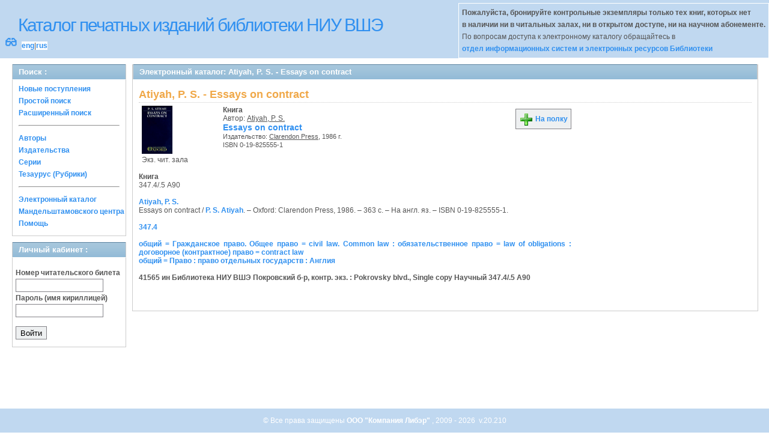

--- FILE ---
content_type: text/css
request_url: http://opac.hse.ru/absopac/app/webroot/css/cake.generic.my.css
body_size: 1454
content:
/* SVN FILE: $Id: cake.generic.css 1007 2009-12-03 08:46:55Z isor $ */
/**
 *
 * PHP versions 4 and 5
 *
 * CakePHP(tm) :  Rapid Development Framework (http://www.cakephp.org)
 * Copyright 2005-2008, Cake Software Foundation, Inc. (http://www.cakefoundation.org)
 *
 * Licensed under The MIT License
 * Redistributions of files must retain the above copyright notice.
 *
 * @filesource
 * @copyright     Copyright 2005-2008, Cake Software Foundation, Inc. (http://www.cakefoundation.org)
 * @link          http://www.cakefoundation.org/projects/info/cakephp CakePHP(tm) Project
 * @package       cake
 * @subpackage    cake.app.webroot.css
 * @since         CakePHP(tm)
 * @version       $Revision$
 * @modifiedby    $LastChangedBy$
 * @lastmodified  $Date$
 * @license       http://www.opensource.org/licenses/mit-license.php The MIT License
 */

/* Tables */
.cake-sql-log table {
	background: #fff;
	border:1px solid #ccc;
	border-right:0;
	clear: both;
	color: #333;
	margin-bottom: 10px;
	width: 100%;
}
.cake-sql-log th {
	background: #f2f2f2;
	border:1px solid #bbb;
	border-top: 1px solid #fff;
	border-left: 1px solid #fff;
	text-align: center;
}
.cake-sql-log th a {
	background:#f2f2f2;
	display: block;
	padding: 2px 4px;
	text-decoration: none;
}
.cake-sql-log th a:hover {
	background: #ccc;
	color: #333;
	text-decoration: none;
}
.cake-sql-log table tr.altrow td {
	background: #f4f4f4;
}
.cake-sql-log td.actions {
	text-align: center;
	white-space: nowrap;
}
.cake-sql-log td.actions a {
	margin: 0px 6px;
}
.cake-sql-log table {
	background: #f4f4f4;
}
.cake-sql-log td {
	background: #fff;
	border-right: 1px solid #ccc;
	border-bottom: 1px solid #888;
	padding: 4px;
	vertical-align: top;
	padding: 4px 8px;
	text-align: left;
}

/* Notices and Errors */
div.message {
	clear: both;
	color: #900;
	font-size: 140%;
	font-weight: bold;
	margin: 1em 0;
}

div.green-message {
	clear: both;
	color: #090;
	font-size: 140%;
	font-weight: bold;
}

div.error-message {
	clear: both;
	color: #900;
	font-weight: bold;
}
p.error {
	background-color: #e32;
	color: #fff;
	font-family: Courier, monospace;
	font-size: 120%;
	line-height: 140%;
	padding: 0.8em;
	margin: 1em 0;
}
p.error em {
	color: #000;
	font-weight: normal;
	line-height: 140%;
}
.notice {
	background: #ffcc00;
	color: #000;
	display: block;
	font-family: Courier, monospace;
	font-size: 120%;
	line-height: 140%;
	padding: 0.8em;
	margin: 1em 0;
}
.success {
	background: green;
	color: #fff;
}

/*  Actions  */
div.actions ul {
	margin: 0px 0;
	padding: 0;
}
div.actions li {
	display: inline;
	list-style-type: none;
	line-height: 2em;
	margin: 0 2em 0 0;
	white-space: nowrap;
}
div.actions ul li a {
	background:#fff;
	color: #003d4c;
	text-decoration: none;
}
div.actions ul li a:hover {
	color: #333;
	text-decoration: underline;
}

/* Related */
div.related {
	clear: both;
	display: block;
}

/* Debugging */
pre {
	color: #000;
	background: #f0f0f0;
	padding: 1em;
	margin: 1em;
}
pre.cake-debug {
	background: #ffcc00;
	font-size: 120%;
	line-height: 140%;
	margin-top: 1em;
	overflow: auto;
	position: relative;
}
div.cake-stack-trace {
	background: #fff;
	border: 4px dotted #ffcc00;
	color: #333;
	margin: 0px;
	padding: 6px;
	font-size: 120%;
	line-height: 140%;
	overflow: auto;
	position: relative;
}
div.cake-code-dump pre {
	position: relative;
	overflow: auto;
}
div.cake-stack-trace pre, div.cake-code-dump pre {
	color: #000;
	background-color: #F0F0F0;
	margin: 0px;
	padding: 1em;
	overflow: auto;
}
div.cake-code-dump pre, div.cake-code-dump pre code {
	clear: both;
	font-size: 12px;
	line-height: 15px;
	margin: 4px 2px;
	padding: 4px;
	overflow: auto;
}
div.cake-code-dump span.code-highlight {
	background-color: #ff0;
	padding: 4px;
}
div.code-coverage-results div.code-line {
	padding-left:5px;
	display:block;
	margin-left:10px;
}
div.code-coverage-results div.uncovered span.content {
	background:#ecc;
}
div.code-coverage-results div.covered span.content {
	background:#cec;
}
div.code-coverage-results div.ignored span.content {
	color:#aaa;
}
div.code-coverage-results span.line-num {
	color:#666;
	display:block;
	float:left;
	width:20px;
	text-align:right;
	margin-right:5px;
}
div.code-coverage-results span.line-num strong {
	color:#666;
}
div.code-coverage-results div.start {
	border:1px solid #aaa;
	border-width:1px 1px 0px 1px;
	margin-top:30px;
	padding-top:5px;
}
div.code-coverage-results div.end {
	border:1px solid #aaa;
	border-width:0px 1px 1px 1px;
	margin-bottom:30px;
	padding-bottom:5px;
}
div.code-coverage-results div.realstart {
	margin-top:0px;
}
div.code-coverage-results p.note {
	color:#bbb;
	padding:5px;
	margin:5px 0 10px;
	font-size:10px;
}
div.code-coverage-results span.result-bad {
	color: #a00;
}
div.code-coverage-results span.result-ok {
	color: #fa0;
}
div.code-coverage-results span.result-good {
	color: #0a0;
}